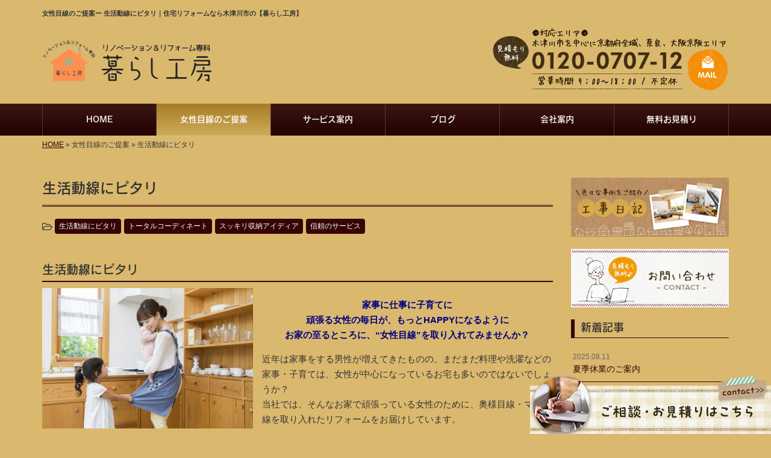

--- FILE ---
content_type: text/html; charset=UTF-8
request_url: https://www.kurashikobo.jp/menu-cat02/life
body_size: 6755
content:
<!DOCTYPE html>
<html lang="ja">
<meta charset="UTF-8">
<title>女性目線のご提案ー  生活動線にピタリ｜住宅リフォームなら木津川市の【暮らし工房】</title>
<head prefix="og: http://ogp.me/ns# fb: http://ogp.me/ns/fb# website: http://ogp.me/ns/website#">
<!-- Google Tag Manager -->
<script>(function(w,d,s,l,i){w[l]=w[l]||[];w[l].push({'gtm.start':
new Date().getTime(),event:'gtm.js'});var f=d.getElementsByTagName(s)[0],
j=d.createElement(s),dl=l!='dataLayer'?'&l='+l:'';j.async=true;j.src=
'https://www.googletagmanager.com/gtm.js?id='+i+dl;f.parentNode.insertBefore(j,f);
})(window,document,'script','dataLayer','GTM-NRW38QZ');</script>
<!-- End Google Tag Manager -->
<meta property='og:locale' content='ja_JP'>
<meta property='og:site_name' content='リノベーション＆リフォーム専科 暮らし工房'>
<meta property="og:title" content="リノベーション＆リフォーム専科 暮らし工房">
<meta property="og:description" content="住宅リフォームなら木津川市の【暮らし工房】">
<meta property="og:url" content="https://www.kurashikobo.jp">
<meta property="og:type" content="website">
<meta property="og:image" content="https://www.kurashikobo.jp/wp-content/themes/theme-third/img/common/default.png">
<meta name="viewport" content="width=device-width, initial-scale=1">
<meta name="description" content="住宅リフォーム・リノベーションのことなら木津川市の【暮らし工房】にお任せください。当社は女性代表による『女性目線の住宅リフォーム』をご提案が強み。主婦に優しい、家事も子育ても楽々な家を実現します。木津川市を中心に皆さまの下にお伺いいたします♪">
<link rel='dns-prefetch' href='//code.jquery.com' />
<link rel='dns-prefetch' href='//use.fontawesome.com' />
<link rel='dns-prefetch' href='//webfont.fontplus.jp' />
<link rel='dns-prefetch' href='//s.w.org' />
<link rel="alternate" type="application/rss+xml" title="リノベーション＆リフォーム専科 暮らし工房 &raquo; フィード" href="https://www.kurashikobo.jp/feed" />
<link rel="alternate" type="application/rss+xml" title="リノベーション＆リフォーム専科 暮らし工房 &raquo; コメントフィード" href="https://www.kurashikobo.jp/comments/feed" />
<link rel="alternate" type="application/rss+xml" title="リノベーション＆リフォーム専科 暮らし工房 &raquo; 生活動線にピタリ 女性目線のご提案カテゴリー のフィード" href="https://www.kurashikobo.jp/menu-cat02/life/feed" />
		<script type="text/javascript">
			window._wpemojiSettings = {"baseUrl":"https:\/\/s.w.org\/images\/core\/emoji\/11\/72x72\/","ext":".png","svgUrl":"https:\/\/s.w.org\/images\/core\/emoji\/11\/svg\/","svgExt":".svg","source":{"concatemoji":"https:\/\/www.kurashikobo.jp\/wp-includes\/js\/wp-emoji-release.min.js?ver=4.9.15"}};
			!function(a,b,c){function d(a,b){var c=String.fromCharCode;l.clearRect(0,0,k.width,k.height),l.fillText(c.apply(this,a),0,0);var d=k.toDataURL();l.clearRect(0,0,k.width,k.height),l.fillText(c.apply(this,b),0,0);var e=k.toDataURL();return d===e}function e(a){var b;if(!l||!l.fillText)return!1;switch(l.textBaseline="top",l.font="600 32px Arial",a){case"flag":return!(b=d([55356,56826,55356,56819],[55356,56826,8203,55356,56819]))&&(b=d([55356,57332,56128,56423,56128,56418,56128,56421,56128,56430,56128,56423,56128,56447],[55356,57332,8203,56128,56423,8203,56128,56418,8203,56128,56421,8203,56128,56430,8203,56128,56423,8203,56128,56447]),!b);case"emoji":return b=d([55358,56760,9792,65039],[55358,56760,8203,9792,65039]),!b}return!1}function f(a){var c=b.createElement("script");c.src=a,c.defer=c.type="text/javascript",b.getElementsByTagName("head")[0].appendChild(c)}var g,h,i,j,k=b.createElement("canvas"),l=k.getContext&&k.getContext("2d");for(j=Array("flag","emoji"),c.supports={everything:!0,everythingExceptFlag:!0},i=0;i<j.length;i++)c.supports[j[i]]=e(j[i]),c.supports.everything=c.supports.everything&&c.supports[j[i]],"flag"!==j[i]&&(c.supports.everythingExceptFlag=c.supports.everythingExceptFlag&&c.supports[j[i]]);c.supports.everythingExceptFlag=c.supports.everythingExceptFlag&&!c.supports.flag,c.DOMReady=!1,c.readyCallback=function(){c.DOMReady=!0},c.supports.everything||(h=function(){c.readyCallback()},b.addEventListener?(b.addEventListener("DOMContentLoaded",h,!1),a.addEventListener("load",h,!1)):(a.attachEvent("onload",h),b.attachEvent("onreadystatechange",function(){"complete"===b.readyState&&c.readyCallback()})),g=c.source||{},g.concatemoji?f(g.concatemoji):g.wpemoji&&g.twemoji&&(f(g.twemoji),f(g.wpemoji)))}(window,document,window._wpemojiSettings);
		</script>
		<style type="text/css">
img.wp-smiley,
img.emoji {
	display: inline !important;
	border: none !important;
	box-shadow: none !important;
	height: 1em !important;
	width: 1em !important;
	margin: 0 .07em !important;
	vertical-align: -0.1em !important;
	background: none !important;
	padding: 0 !important;
}
</style>
<link rel='stylesheet' id='share_s-bootstrap-css'  href='https://www.kurashikobo.jp/wp-content/themes/theme-third/css/external/bootstrap.css?ver=4.9.15' type='text/css' media='all' />
<link rel='stylesheet' id='share_s-slick-css'  href='https://www.kurashikobo.jp/wp-content/themes/theme-third/css/external/slick.css?ver=4.9.15' type='text/css' media='all' />
<link rel='stylesheet' id='share_s-slick-theme-css'  href='https://www.kurashikobo.jp/wp-content/themes/theme-third/css/external/slick-theme.css?ver=4.9.15' type='text/css' media='all' />
<link rel='stylesheet' id='share_s-common-css'  href='https://www.kurashikobo.jp/wp-content/themes/theme-third/css/style.css?ver=4.9.15' type='text/css' media='all' />
<link rel='stylesheet' id='share_s-sub-css'  href='https://www.kurashikobo.jp/wp-content/themes/theme-third/css/sub.css?ver=4.9.15' type='text/css' media='all' />
<link rel='stylesheet' id='share_s-design-css'  href='https://www.kurashikobo.jp/wp-content/themes/theme-third/design.css?ver=4.9.15' type='text/css' media='all' />
<script type='text/javascript' src='https://code.jquery.com/jquery-1.12.4.min.js?ver=4.9.15'></script>
<link rel='https://api.w.org/' href='https://www.kurashikobo.jp/wp-json/' />
<link rel="EditURI" type="application/rsd+xml" title="RSD" href="https://www.kurashikobo.jp/xmlrpc.php?rsd" />
<link rel="wlwmanifest" type="application/wlwmanifest+xml" href="https://www.kurashikobo.jp/wp-includes/wlwmanifest.xml" /> 
<link rel="Shortcut Icon" type="image/x-icon" href="/favicon.png" />
<!-- BEGIN: WP Social Bookmarking Light -->
<script>(function(d, s, id) {
  var js, fjs = d.getElementsByTagName(s)[0];
  if (d.getElementById(id)) return;
  js = d.createElement(s); js.id = id;
  js.src = "//connect.facebook.net/ja_JP/sdk.js#xfbml=1&version=v2.7";
  fjs.parentNode.insertBefore(js, fjs);
}(document, 'script', 'facebook-jssdk'));</script>
<style type="text/css">
.wp_social_bookmarking_light{
    border: 0 !important;
    padding: 10px 0 20px 0 !important;
    margin: 0 !important;
}
.wp_social_bookmarking_light div{
    float: left !important;
    border: 0 !important;
    padding: 0 !important;
    margin: 0 5px 0px 0 !important;
    min-height: 30px !important;
    line-height: 18px !important;
    text-indent: 0 !important;
}
.wp_social_bookmarking_light img{
    border: 0 !important;
    padding: 0;
    margin: 0;
    vertical-align: top !important;
}
.wp_social_bookmarking_light_clear{
    clear: both !important;
}
#fb-root{
    display: none;
}
.wsbl_twitter{
    width: 100px;
}
.wsbl_facebook_like iframe{
    max-width: none !important;
}
.wsbl_pinterest a{
    border: 0px !important;
}</style>
<!-- END: WP Social Bookmarking Light -->
</head>

<body id="top-head" class="archive tax-menu-cat02 term-life term-2">
<!-- Google Tag Manager (noscript) -->
<noscript><iframe src="https://www.googletagmanager.com/ns.html?id=GTM-NRW38QZ"
height="0" width="0" style="display:none;visibility:hidden"></iframe></noscript>
<!-- End Google Tag Manager (noscript) -->
<div id="fb-root"></div>
<script>(function(d, s, id) {
  var js, fjs = d.getElementsByTagName(s)[0];
  if (d.getElementById(id)) return;
  js = d.createElement(s); js.id = id;
  js.src = "//connect.facebook.net/ja_JP/sdk.js#xfbml=1&version=v2.7";
  fjs.parentNode.insertBefore(js, fjs);
}(document, 'script', 'facebook-jssdk'));</script>

  <header id="masthead" class="site-header top-head" role="banner">

  <div class="wrapper-navi">

    <div class="container top-head-inner">

        <!-- スマホ用 メニューボタンここから -->
        <div id="nav-toggle">
            <div>
                <span></span>
                <span></span>
                <span></span>
            </div>
        </div>
        <!-- スマホ用 メニューボタンここまで -->

                <h1 class="col-md-12 fs-small headertop-copy">女性目線のご提案ー  生活動線にピタリ｜住宅リフォームなら木津川市の【暮らし工房】</h1>

        <div class="clearfix header-info">
          <p class="logo">
            <a href="https://www.kurashikobo.jp"><img src="https://www.kurashikobo.jp/wp-content/themes/theme-third/img/common/logo.png" alt="リノベーション＆リフォーム専科 暮らし工房"></a>
          </p>
          <div class="tel hidden-tb">
                                <a href="https://www.kurashikobo.jp/contact"><img src="https://www.kurashikobo.jp/wp-content/themes/theme-third/img/common/tel.png" alt="リノベーション＆リフォーム専科 暮らし工房"></a>
                          </div>
        </div>

    </div>

    <div class="bg-global-nav">

    <div class="global-nav">

        <div class="menu-header-container">

          <ul id="menu-header">

            <!-- トップページ  -->
            <li class="menu-item_01 ">
              <a href="https://www.kurashikobo.jp">
              <strong class="global-nav-label--ja">HOME</strong>
              <span class="global-nav-label--en">top</span>
              </a>
            </li>

            <!-- メニュー(詳細なし)  -->
            <li class="menu-item-has-children menu-item_02 current">
              <a href="https://www.kurashikobo.jp/concept">
              <strong class="global-nav-label--ja">女性目線のご提案</strong>
              <span class="global-nav-label--en">concept</span>
              </a>
              <ul class="sub-menu sub-menu--header"><li><a href="https://www.kurashikobo.jp/menu-cat02/life">生活動線にピタリ</a></li><li><a href="https://www.kurashikobo.jp/menu-cat02/total">トータルコーディネート</a></li><li><a href="https://www.kurashikobo.jp/menu-cat02/storage">スッキリ収納アイディア</a></li><li><a href="https://www.kurashikobo.jp/menu-cat02/trust">信頼のサービス</a></li></ul>            </li>

            <!-- メニュー(詳細あり)  -->
            <li class="menu-item-has-children menu-item_03">
              <a href="https://www.kurashikobo.jp/service">
              <strong class="global-nav-label--ja">サービス案内</strong>
              <span class="global-nav-label--en">service</span></a>
              <ul class="sub-menu sub-menu--header"></ul>            </li>

            <!-- ブログ  -->
            <li class="menu-item-has-children menu-item_06">
              <a href="https://www.kurashikobo.jp/blog">
              <strong class="global-nav-label--ja">ブログ</strong>
              <span class="global-nav-label--en">blog</span>
              </a>
              <ul class="sub-menu sub-menu--header"><li><a href="https://www.kurashikobo.jp/category/works">施工日記</a></li><li><a href="https://www.kurashikobo.jp/category/info">お知らせ</a></li><li><a href="https://www.kurashikobo.jp/category/tweet">堀之内のつぶやき</a></li><li><a href="https://www.kurashikobo.jp/category/%e5%86%85%e8%a6%a7%e4%bc%9a%e3%81%ab%e3%81%a6%e3%81%8a%e5%ae%a2%e6%a7%98%e3%81%ae%e5%a3%b0%e3%82%92%e3%81%84%e3%81%9f%e3%81%a0%e3%81%8d%e3%81%be%e3%81%97%e3%81%9f%e3%80%82">内覧会からの施主様の声をいただきました。</a></li></ul>            </li>

            <!-- 会社・店舗情報  -->
            <li class="menu-item_08">
              <a href="https://www.kurashikobo.jp/company">
              <strong class="global-nav-label--ja">会社案内</strong>
              <span class="global-nav-label--en">company</span>
              </a>
            </li>

            <!-- お問い合わせ  -->
                        <li class="menu-item_07">
              <a href="https://www.kurashikobo.jp/contact">
              <strong class="global-nav-label--ja">無料お見積り</strong>
              <span class="global-nav-label--en">contact</span>
              </a>
            </li>
            
          </ul>

        </div>

</div>

<!-- global-nav --></div>

  </div>

<!-- header --></header>

<div class="breadcrumbs">

	<div class="container mt100">

		<div class="wrapper-breadcrumbs">

								<a href="https://www.kurashikobo.jp">HOME</a>  &raquo;
				<span>女性目線のご提案</span>  &raquo;
				<span>生活動線にピタリ</span>

				
		</div>

	</div>

</div>

	<div class="container contents">

		<div class="row">

			<main>
			
				<div class="col-md-9 contents-main-left">
			
								
					<h2 class="content-title--bbd">生活動線にピタリ</h2>
			
					<div class="cat-links">
					<i class="fa fa-folder-open-o fa-1" aria-hidden="true"></i>
					<a class="btn btn-catlist btn--link" href="https://www.kurashikobo.jp/menu-cat02/life">生活動線にピタリ</a><a class="btn btn-catlist btn--link" href="https://www.kurashikobo.jp/menu-cat02/total">トータルコーディネート</a><a class="btn btn-catlist btn--link" href="https://www.kurashikobo.jp/menu-cat02/storage">スッキリ収納アイディア</a><a class="btn btn-catlist btn--link" href="https://www.kurashikobo.jp/menu-cat02/trust">信頼のサービス</a>					</div>
			
					<!-- カテゴリ説明文と画像 -->
								
					
  
  <div class="content-main-section">

				<h3 id="menu02_1" class="content-subtitle">生活動線にピタリ</h3>
				
		
		<div class="content-image-text">

						<p><img class="alignleft size-medium wp-image-3034" src="https://www.kurashikobo.jp/wp-content/uploads/2018/03/pixta_20552982_M-350x233.jpg" alt="" width="350" height="233" /></p>
<p style="text-align: center;"><span style="color: #000080;"><strong>家事に仕事に子育てに</strong></span><br />
<span style="color: #000080;"> <strong> 頑張る女性の毎日が、もっとHAPPYになるように</strong></span><br />
<span style="color: #000080;"> <strong> お家の至るところに、“女性目線”を取り入れてみませんか？</strong></span></p>
<p>近年は家事をする男性が増えてきたものの、まだまだ料理や洗濯などの家事・子育ては、女性が中心になっているお宅も多いのではないでしょうか？<br />
当社では、そんなお家で頑張っている女性のために、奥様目線・ママ目線を取り入れたリフォームをお届けしています。</p>
<p>たとえば、仕事と家事でなかなか自分の時間が取れない奥様には、お料理を短時間で済ませられる、使い勝手の良いキッチンを。<br />
たとえば子育て中のママには、どこにいてもお子様に目が届くよう、見通しの良い間取りを。</p>
<p>同じ女性の代表だからこそ提案できる、「そうそう、こんな気配りが欲しかった！」が、当社のリフォームにはたくさん詰まっています。<br />
家族のことを一番に考えている奥様・ママの目線に立つことで、ご家族みんなが幸せになる家づくりをいたします。</p>
			
		</div>

	</div>
	
    
  <div class="content-main-section">

				
		
		<div class="content-image-text">

						<p><img src="https://www.kurashikobo.jp/wp-content/uploads/2018/03/pixta_17393992_M-350x233.jpg" alt="" width="350" height="233" class="alignright size-medium wp-image-3093" /></p>
<p><span style="color: #000080;"><strong>■たとえばこんなご提案　～Reform for　woman～</strong></span><br />
 <strong>◎ママと家族の“仲良し間取り”</strong><br />
 お料理しながらパパやお子様と会話がはずむ対面キッチン<br />
 お洗濯中に「おかえりなさい」、家族を迎えられる吹き抜け構造</p>
<p> <strong>◎ゆとりが出来る“家事ラク”リフォーム</strong><br />
 ・お掃除の手間軽減！ふちなし便器や汚れをはじくガスコンロ<br />
 ・調理時間を短縮！仕舞いやすく取り出しやすいキッチン収納</p>
<p> <strong>◎キレイの秘訣！“贅沢タイム”</strong><br />
 ・頑張った肌にご褒美のミストサウナinバスルーム<br />
 ・落ち着いてお化粧できるパウダースペース</p>
			
		</div>

	</div>
	
    
	
								
					</div>
			
			<!-- main --></main>
			
			<div class="col-md-3">


	<!-- サイドバー上部 -->
	<div class="side-banner">
		<a href="/category/works"><img src="https://www.kurashikobo.jp/wp-content/themes/theme-third/img/common/bnr-common-001.jpg" alt="工事日記"></a>
	</div>
	
	<div class="side-banner">
		<a href="/contact"><img src="https://www.kurashikobo.jp/wp-content/themes/theme-third/img/common/bnr-common-002.jpg" alt="お問い合わせ"></a>
	</div>
	<!-- /サイドバー上部 -->

	<div id="info-blog">

		<div class="widget widget_recent_entries">
			<h4 class="widget-title">新着記事</h4>
			<ul>
						<li><a href="https://www.kurashikobo.jp/3975"><span class="post-date">2025.08.11</span><br>
			夏季休業のご案内</a></li>
						<li><a href="https://www.kurashikobo.jp/3926"><span class="post-date">2025.05.02</span><br>
			ゴールデンウイーク休業のご案内</a></li>
						<li><a href="https://www.kurashikobo.jp/3847"><span class="post-date">2024.12.24</span><br>
			冬季休業のお知らせ</a></li>
						<li><a href="https://www.kurashikobo.jp/3820"><span class="post-date">2024.09.25</span><br>
			トイレ　フローティングデザインに</a></li>
						<li><a href="https://www.kurashikobo.jp/3811"><span class="post-date">2024.09.03</span><br>
			明るいお家造り/中庭を作りました。</a></li>
						</ul>
		</div>
		
		<div class="widget widget_categories">
			<h4 class="widget-title">ブログカテゴリ</h4>
			<ul>
				<li class="cat-item cat-item-1"><a href="https://www.kurashikobo.jp/category/works" >施工日記</a>
</li>
	<li class="cat-item cat-item-9"><a href="https://www.kurashikobo.jp/category/info" >お知らせ</a>
</li>
	<li class="cat-item cat-item-10"><a href="https://www.kurashikobo.jp/category/tweet" >堀之内のつぶやき</a>
</li>
	<li class="cat-item cat-item-11"><a href="https://www.kurashikobo.jp/category/%e5%86%85%e8%a6%a7%e4%bc%9a%e3%81%ab%e3%81%a6%e3%81%8a%e5%ae%a2%e6%a7%98%e3%81%ae%e5%a3%b0%e3%82%92%e3%81%84%e3%81%9f%e3%81%a0%e3%81%8d%e3%81%be%e3%81%97%e3%81%9f%e3%80%82" >内覧会からの施主様の声をいただきました。</a>
</li>
			</ul>
		</div>

		<div id="text-2" class="widget widget_text">			<div class="textwidget"><div class='carousel-images carousel-number1 carousel-side'>
<a class='carousel-link' href='https://www.kurashikobo.jp/menu/%e5%86%85%e8%a3%85%e3%83%aa%e3%83%95%e3%82%a9%e3%83%bc%e3%83%a0''>
<div class='carousel-image'>
<div class='carousel-thumb'>
<img width="640" height="480" src="https://www.kurashikobo.jp/wp-content/uploads/2018/03/pixta_27439658_M-640x480.jpg" class="attachment-share_s_medium_crop size-share_s_medium_crop" alt="" /></div>
<p class='carousel-caption'>リフォーム</p>
</div>
</a>
<a class='carousel-link' href='https://www.kurashikobo.jp/menu/%e6%b0%b4%e5%9b%9e%e3%82%8a%e3%83%aa%e3%83%95%e3%82%a9%e3%83%bc%e3%83%a0-2''>
<div class='carousel-image'>
<div class='carousel-thumb'>
<img width="640" height="480" src="https://www.kurashikobo.jp/wp-content/uploads/2023/03/pixta_71721326_M-640x480.jpg" class="attachment-share_s_medium_crop size-share_s_medium_crop" alt="" /></div>
<p class='carousel-caption'>水回りリフォーム</p>
</div>
</a>
<a class='carousel-link' href='https://www.kurashikobo.jp/menu/%e6%b0%b4%e5%9b%9e%e3%82%8a%e3%83%aa%e3%83%95%e3%82%a9%e3%83%bc%e3%83%a0''>
<div class='carousel-image'>
<div class='carousel-thumb'>
<img width="640" height="480" src="https://www.kurashikobo.jp/wp-content/uploads/2018/03/pixta_35705049_M-640x480.jpg" class="attachment-share_s_medium_crop size-share_s_medium_crop" alt="" /></div>
<p class='carousel-caption'>リノベーション</p>
</div>
</a>
<a class='carousel-link' href='https://www.kurashikobo.jp/menu/%e5%a4%96%e5%a3%81%e5%a1%97%e8%a3%85%e3%83%bb%e5%b1%8b%e6%a0%b9%e5%b7%a5%e4%ba%8b''>
<div class='carousel-image'>
<div class='carousel-thumb'>
<img width="640" height="480" src="https://www.kurashikobo.jp/wp-content/uploads/2018/03/pixta_9797243_M-640x480.jpg" class="attachment-share_s_medium_crop size-share_s_medium_crop" alt="" /></div>
<p class='carousel-caption'>外壁塗装・外壁補修</p>
</div>
</a>
<a class='carousel-link' href='https://www.kurashikobo.jp/menu/%e8%80%90%e9%9c%87%e5%b7%a5%e4%ba%8b%e3%83%bb%e3%83%90%e3%83%aa%e3%82%a2%e3%83%95%e3%83%aa%e3%83%bc''>
<div class='carousel-image'>
<div class='carousel-thumb'>
<img width="640" height="480" src="https://www.kurashikobo.jp/wp-content/uploads/2018/03/pixta_23910704_M-640x480.jpg" class="attachment-share_s_medium_crop size-share_s_medium_crop" alt="" /></div>
<p class='carousel-caption'>屋根工事</p>
</div>
</a>
<a class='carousel-link' href='https://www.kurashikobo.jp/menu/%e5%a4%96%e6%a7%8b%e5%b7%a5%e4%ba%8b%e3%83%bb%e3%82%a8%e3%82%af%e3%82%b9%e3%83%86%e3%83%aa%e3%82%a2''>
<div class='carousel-image'>
<div class='carousel-thumb'>
<img width="640" height="480" src="https://www.kurashikobo.jp/wp-content/uploads/2018/03/pixta_8120845_M-640x480.jpg" class="attachment-share_s_medium_crop size-share_s_medium_crop" alt="" /></div>
<p class='carousel-caption'>外構工事・エクステリア</p>
</div>
</a>
<a class='carousel-link' href='https://www.kurashikobo.jp/menu/%e6%96%b0%e7%af%89%e3%83%bb%e5%a2%97%e6%94%b9%e7%af%89''>
<div class='carousel-image'>
<div class='carousel-thumb'>
<img width="640" height="480" src="https://www.kurashikobo.jp/wp-content/uploads/2018/03/pixta_31629366_M-640x480.jpg" class="attachment-share_s_medium_crop size-share_s_medium_crop" alt="" /></div>
<p class='carousel-caption'>その他住宅工事</p>
</div>
</a>
<a class='carousel-link' href='https://www.kurashikobo.jp/menu/%e5%86%85%e8%a3%85%e3%83%aa%e3%83%95%e3%82%a9%e3%83%bc%e3%83%a0''>
<div class='carousel-image'>
<div class='carousel-thumb'>
<img width="640" height="480" src="https://www.kurashikobo.jp/wp-content/uploads/2018/03/pixta_27439658_M-640x480.jpg" class="attachment-share_s_medium_crop size-share_s_medium_crop" alt="" /></div>
<p class='carousel-caption'>リフォーム</p>
</div>
</a>
<a class='carousel-link' href='https://www.kurashikobo.jp/menu/%e6%b0%b4%e5%9b%9e%e3%82%8a%e3%83%aa%e3%83%95%e3%82%a9%e3%83%bc%e3%83%a0-2''>
<div class='carousel-image'>
<div class='carousel-thumb'>
<img width="640" height="480" src="https://www.kurashikobo.jp/wp-content/uploads/2023/03/pixta_71721326_M-640x480.jpg" class="attachment-share_s_medium_crop size-share_s_medium_crop" alt="" /></div>
<p class='carousel-caption'>水回りリフォーム</p>
</div>
</a>
<a class='carousel-link' href='https://www.kurashikobo.jp/menu/%e6%b0%b4%e5%9b%9e%e3%82%8a%e3%83%aa%e3%83%95%e3%82%a9%e3%83%bc%e3%83%a0''>
<div class='carousel-image'>
<div class='carousel-thumb'>
<img width="640" height="480" src="https://www.kurashikobo.jp/wp-content/uploads/2018/03/pixta_35705049_M-640x480.jpg" class="attachment-share_s_medium_crop size-share_s_medium_crop" alt="" /></div>
<p class='carousel-caption'>リノベーション</p>
</div>
</a>
<a class='carousel-link' href='https://www.kurashikobo.jp/menu/%e5%a4%96%e5%a3%81%e5%a1%97%e8%a3%85%e3%83%bb%e5%b1%8b%e6%a0%b9%e5%b7%a5%e4%ba%8b''>
<div class='carousel-image'>
<div class='carousel-thumb'>
<img width="640" height="480" src="https://www.kurashikobo.jp/wp-content/uploads/2018/03/pixta_9797243_M-640x480.jpg" class="attachment-share_s_medium_crop size-share_s_medium_crop" alt="" /></div>
<p class='carousel-caption'>外壁塗装・外壁補修</p>
</div>
</a>
<a class='carousel-link' href='https://www.kurashikobo.jp/menu/%e8%80%90%e9%9c%87%e5%b7%a5%e4%ba%8b%e3%83%bb%e3%83%90%e3%83%aa%e3%82%a2%e3%83%95%e3%83%aa%e3%83%bc''>
<div class='carousel-image'>
<div class='carousel-thumb'>
<img width="640" height="480" src="https://www.kurashikobo.jp/wp-content/uploads/2018/03/pixta_23910704_M-640x480.jpg" class="attachment-share_s_medium_crop size-share_s_medium_crop" alt="" /></div>
<p class='carousel-caption'>屋根工事</p>
</div>
</a>
<a class='carousel-link' href='https://www.kurashikobo.jp/menu/%e5%a4%96%e6%a7%8b%e5%b7%a5%e4%ba%8b%e3%83%bb%e3%82%a8%e3%82%af%e3%82%b9%e3%83%86%e3%83%aa%e3%82%a2''>
<div class='carousel-image'>
<div class='carousel-thumb'>
<img width="640" height="480" src="https://www.kurashikobo.jp/wp-content/uploads/2018/03/pixta_8120845_M-640x480.jpg" class="attachment-share_s_medium_crop size-share_s_medium_crop" alt="" /></div>
<p class='carousel-caption'>外構工事・エクステリア</p>
</div>
</a>
<a class='carousel-link' href='https://www.kurashikobo.jp/menu/%e6%96%b0%e7%af%89%e3%83%bb%e5%a2%97%e6%94%b9%e7%af%89''>
<div class='carousel-image'>
<div class='carousel-thumb'>
<img width="640" height="480" src="https://www.kurashikobo.jp/wp-content/uploads/2018/03/pixta_31629366_M-640x480.jpg" class="attachment-share_s_medium_crop size-share_s_medium_crop" alt="" /></div>
<p class='carousel-caption'>その他住宅工事</p>
</div>
</a>
</div></div>
		</div>
	</div>
	
	<!-- サイドバー下部 -->
	<div class="side-banner">
		<div class="banner-separate clearfix">
			<div class="btn-share">
				<div class="btn-tw-share"><a href="https://twitter.com/share?url=https://www.kurashikobo.jp" target="_blank"><i class="fa fa-twitter" aria-hidden="true"></i>&nbsp;Twitterでシェア</a></div>
				<div class="btn-fb-share"><a href="https://www.facebook.com/sharer/sharer.php?u=https://www.kurashikobo.jp" target="_blank"><i class="fa fa-facebook" aria-hidden="true"></i>&nbsp;Facebookでシェア</a></div>
			</div>
		</div>
		        <div class="banner-separate">
        	        	<a href="http://reve.cm" target="_blank"><img src="https://www.kurashikobo.jp/wp-content/themes/theme-third/img/common/reve.jpg" alt="Reve"></a>
	                </div>
	</div>

	
</div>

		</div>

	</div>


	<footer>

		<div class="footer-bgtop">
		
			<div class="container">

				<div class="menu-footer_all-container">

					<ul id="menu-footer_all" class="clearfix menu">

						<!-- トップページ  -->
						<li><a href="https://www.kurashikobo.jp">HOME</a></li>

						<!-- メニュー(詳細なし)  -->
						<li>
							<a href="https://www.kurashikobo.jp/concept">女性目線のご提案</a>
							<ul class="sub-menu"><li class="cat-item"><a href="https://www.kurashikobo.jp/menu-cat02/life">生活動線にピタリ</a></li><li class="cat-item"><a href="https://www.kurashikobo.jp/menu-cat02/total">トータルコーディネート</a></li><li class="cat-item"><a href="https://www.kurashikobo.jp/menu-cat02/storage">スッキリ収納アイディア</a></li><li class="cat-item"><a href="https://www.kurashikobo.jp/menu-cat02/trust">信頼のサービス</a></li></ul>						</li>

						<!-- メニュー(詳細あり)  -->
						<li>
							<a href="https://www.kurashikobo.jp/service">サービス案内</a>
							<ul class="sub-menu"></ul>						</li>

						<!-- ブログ  -->
						<li>
							<a href="https://www.kurashikobo.jp/blog">ブログ</a>
							<ul class="sub-menu">
									<li class="cat-item cat-item-1"><a href="https://www.kurashikobo.jp/category/works" >施工日記</a>
</li>
	<li class="cat-item cat-item-9"><a href="https://www.kurashikobo.jp/category/info" >お知らせ</a>
</li>
	<li class="cat-item cat-item-10"><a href="https://www.kurashikobo.jp/category/tweet" >堀之内のつぶやき</a>
</li>
	<li class="cat-item cat-item-11"><a href="https://www.kurashikobo.jp/category/%e5%86%85%e8%a6%a7%e4%bc%9a%e3%81%ab%e3%81%a6%e3%81%8a%e5%ae%a2%e6%a7%98%e3%81%ae%e5%a3%b0%e3%82%92%e3%81%84%e3%81%9f%e3%81%a0%e3%81%8d%e3%81%be%e3%81%97%e3%81%9f%e3%80%82" >内覧会からの施主様の声をいただきました。</a>
</li>
							</ul>
						</li>

						<!-- 会社・店舗情報  -->
						<li><a href="https://www.kurashikobo.jp/company">会社案内</a></li>

						<!-- お問い合わせ -->
												<li><a href="https://www.kurashikobo.jp/contact">無料お見積り</a></li>
						
					</ul>

				</div>

			</div>

		</div>

		<div class="footer-snsicons--wrapper">

			<div class="container">

				<div class="footer-snsicons">
				
				</div>

			</div>

		</div>

		<div class="footer-bgbottom">
			<div class="container footer-copy">
				<p class="txt-center"><small>Copyright &copy; リノベーション＆リフォーム専科 暮らし工房 All Rights Reserved.</small></p>
			</div>
		</div>
<!--右下固定バナー　20230208竹之内-->
<p class="bottom_nav"><a href="/contact"><img src="/wp-content/themes/theme-third/img/common/bnr_contact_kotei.png" alt="固定バナー"></a></p>
<!--右下固定バナー　20230208竹之内-->
	<!-- footer --></footer>

<div class="sp-conversion">

	<ul class="sp-conversion-list">

				<li class="btn-conversion--tel"><a href="tel:0120-0707-12"><i class="fa fa-mobile fa-1" aria-hidden="true"></i>&nbsp;電話問い合わせ</a></li>
		
				<li class="btn-conversion--mail"><a href="https://www.kurashikobo.jp/contact"><i class="fa fa-envelope-o fa_5" aria-hidden="true"></i>&nbsp;メール問い合わせ</a></li>
		
	</ul>

</div>

<div id="btn-page-top"><a href="#"><i class="fa fa-chevron-up" aria-hidden="true"></i></a></div>

<!-- BEGIN: WP Social Bookmarking Light -->
<script>!function(d,s,id){var js,fjs=d.getElementsByTagName(s)[0],p=/^http:/.test(d.location)?'http':'https';if(!d.getElementById(id)){js=d.createElement(s);js.id=id;js.src=p+'://platform.twitter.com/widgets.js';fjs.parentNode.insertBefore(js,fjs);}}(document, 'script', 'twitter-wjs');</script>
<!-- END: WP Social Bookmarking Light -->
<script type='text/javascript' src='https://www.kurashikobo.jp/wp-content/themes/theme-third/js/navigation.js?ver=20151215'></script>
<script type='text/javascript' src='https://www.kurashikobo.jp/wp-content/themes/theme-third/js/skip-link-focus-fix.js?ver=20151215'></script>
<script type='text/javascript' src='https://www.kurashikobo.jp/wp-content/themes/theme-third/js/external/html5shiv.js?ver=4.9.15'></script>
<script type='text/javascript' src='https://use.fontawesome.com/15ca37603b.js?ver=4.9.15'></script>
<script type='text/javascript' src='https://www.kurashikobo.jp/wp-content/themes/theme-third/js/external/slick.min.js?ver=4.9.15'></script>
<script type='text/javascript' src='https://www.kurashikobo.jp/wp-content/themes/theme-third/js/external/jquery.easing.1.3.js?ver=4.9.15'></script>
<script type='text/javascript' src='https://www.kurashikobo.jp/wp-content/themes/theme-third/js/external/jquery.smoothScroll.js?ver=4.9.15'></script>
<script type='text/javascript' src='https://www.kurashikobo.jp/wp-content/themes/theme-third/js/external/jquery.matchHeight-min.js?ver=4.9.15'></script>
<script type='text/javascript'>
/* <![CDATA[ */
var carousel = {"number":"1"};
/* ]]> */
</script>
<script type='text/javascript' src='https://www.kurashikobo.jp/wp-content/themes/theme-third/js/init.js?ver=4.9.15'></script>
<script type='text/javascript' src='//webfont.fontplus.jp/accessor/script/fontplus.js?C0ZmmXk378c=&#038;aa=1&#038;ab=2&#038;ver=4.9.15'></script>
<script type='text/javascript' src='https://www.kurashikobo.jp/wp-includes/js/wp-embed.min.js?ver=4.9.15'></script>

</body>
</html>


--- FILE ---
content_type: text/css
request_url: https://www.kurashikobo.jp/wp-content/themes/theme-third/design.css?ver=4.9.15
body_size: 2260
content:
/* ------------------------------------------
　　テンプレ	No N110
--------------------------------------------- */

/*.table-company {
	width:100%;
}*/

/* ------------------------------------------
　　実装初期定義
--------------------------------------------- */
body {
	background: #dab86e;
}
hr {
	border-top: dotted 1px #360403;
	border-left: none;
	border-right: none;
	border-bottom: none;
	padding-bottom: 5px;
}
.imagetext {overflow: hidden;}/*イメージ横テキストの回り込み禁止*/
.indent {padding-left: 15px;}
.row {margin-bottom:20px;}

a {
	color: #360403;
}
a:hover {
	color: #260302;
}

.btn.btn--link {
	background: #360403;
}
.btn.btn--link:hover {
	background: #260302;
}
.topnews-outer {
	border: 1px solid #8c3b44;
}
.topnews-bg {
	background: #360403;
}
.topnews-date {
	color: #666;
}
.topgallery-label {
	color:#fff;
	background: #360403;
}
footer {
	background: #360403;
}
.footer-backtotop a:hover {
	background: #360403;
}
.footer-backtotop a {
	background: #260302;
}
.footer-backtotop a:hover {
	color: #fff;
}
.footer-bgtop {
	background: #360403;
}
.footer-snsicons-list li a {
	color: #fff;
}
.footer-bgbottom p {
	color: #fff;
}
#menu-footer_all li a {
	color: #fff;
}
.widget-title {
	border-bottom: solid 1px #360403;
	border-left: 6px solid #360403;
}
#info-blog li {
	border-bottom: solid 1px #360403;
}
.blog-post-meta {
	border-top: solid 1px #360403;
}
/* ------------------------------------------
　　見出しCSS設定
--------------------------------------------- */
.top-title {
	border-bottom: 3px double #8c3b44;
}
.content-title--bl {
	border-left: 6px solid #360403;
}
.content-subtitle {
  border-bottom: solid 2px #360403;
}

/* 下ボーダー（2本線） */
.content-title--bbd {
	border-bottom: 3px double #360403;
}

/* ボーダーで囲む × アクセント */
.content-title--bdacc {
	border: 1px solid #360403;
}
.content-title--bdacc::after {
	background-color: #360403;
}

/* 下ボーダー（2カラー） */
.content-title--bb2 {
	border-bottom: 4px solid #ccc;
}
.content-title--bb2::after {
	background-color: #360403;
}

/* マーカーのような下線 */
.content-title--marker::after {
	background-color: #360403;
}

/* ストライプ */
.content-title--stripe {
	background: -webkit-repeating-linear-gradient(45deg, #360403, #360403 5px, #260302 5px, #260302 10px);
	background: repeating-linear-gradient(45deg, #360403, #360403 5px, #260302 5px, #260302 10px);
	color: #fff;
	text-shadow: 1px 1px 1px rgba(0, 0, 0, .3);
}

/* グラデーション × ボーダー × マーク */
.content-title--gb {
	background: -webkit-repeating-linear-gradient(45deg, #360403, #360403 5px, #260302 5px, #260302 10px);
	background: repeating-linear-gradient(45deg, #360403, #360403 5px, #260302 5px, #260302 10px);
	border-top: 3px solid #360403;
	color: #fff;
	text-shadow: 1px 1px 1px rgba(0, 0, 0, .3);
}
.content-title--gb::after {
	border: 3px solid #360403;
}

/* ------------------------------------------
　　グローバルメニュー表示設定
--------------------------------------------- */
@media only screen and (min-width: 768px) {

	.bg-global-nav {
		background: linear-gradient(to bottom,  #3c1711 0%,#210102 100%);
		border-top: 0;
	    border-bottom: 0;
	}

	.global-nav ul li{
		background: linear-gradient(to bottom,  #3c1711 0%,#210102 100%);
	}

	.global-nav ul li > a {
		color: #fff;
	}

	.global-nav ul li:hover,
	.global-nav ul .current {
		background: linear-gradient(to bottom,  #a87b26 0%,#ccad5b 100%);
		color: #fff;
	}

	.global-nav ul li:hover > a,
	.global-nav ul .current a {
		color: #fff;
	}

	.global-nav ul li {
		border-left: solid 1px #583937;
		border-right: solid 1px #583937;
	}

	.global-nav ul li span {
		color: #f4d2a7;
	}

	.global-nav ul li > a:hover span,
	.global-nav ul .current span {
		color: #fff;
	}

}

/* ------------------------------------------
　　テンプレート別css
--------------------------------------------- */
.wrapper-top-contents {
	padding: 0 0 15px;
}
@media screen and (min-width:768px){
	.wrapper-top-contents {
		padding: 15px 0 30px;
	}
}
.wp-pagenavi span,
.wp-pagenavi a {
	background:#360403;
}
.table > thead > tr > th, .table > tbody > tr > th, .table > tfoot > tr > th, .table > thead > tr > td, .table > tbody > tr > td, .table > tfoot > tr > td {
	border-color: #a64651;
}
.blog-post-meta {
	border-top:1px dotted #360403 !important;
}
.table-bordered th,.table-bordered td, .topnews-outer, .qa-tmp2 {
	background: #fff;
	border:1px solid #360403 !important;
}
.form-contact-group:not(:last-of-type), .topgallery-title,.qa-tmp2 dt {
	border-bottom:1px solid #360403;
}
.breadcrumbs > * {
	color:#333;}
.sub-menu {color:#afa2a2;}
.gallery-flow-number span {
	background:#360403;
	}
.qa-tmp1 dt {
	background:#360403;
	opacity:0.7;
	}
.widget_categories li a:before {
    color: #360403;
}
.qa-tmp2 dt {
	color:#fff;
	background:#360403;
	}
.widget_recent_entries a:hover, li.cat-item a:hover  {
    background-color: #e0cb9d;
}
#menu-footer_all li.cat-item a:hover {
	background-color: #5c0304;
}

/* ------------------------------------------
　　ここから編集CSS
--------------------------------------------- */

/* FONTPLUS書体設定 */
.global-nav-label--ja,.sub-menu--header {
	font-family: "FOT-ロダン Pro DB"; }
h2, h3, h4 {
	font-family: "FOT-ロダン Pro DB"; }

/*1行表示のときはコメントアウトを外す*/
span.global-nav-label--en {display:none !important;}

.point01 {color:#002060;}/*ポイントカラー1色目*/
.point02 {color:#00ff00;}/*ポイントカラー2色目*/

/* ------------------------------------------
　　メディア別追加CSS設定
--------------------------------------------- */

/* PC版のスタイルを追加する場合はここに記述 */
@media screen and (min-width: 1025px){

}


/* タブレット・PC版両方のスタイルを追加する場合はここに記述 */
@media screen and (min-width: 768px){
	.table-company th,
	.table-bordered th,
	.table-company--top th{
		white-space:nowrap;
	}
	.logo{
		/*margin-top:10px;*/
        margin-top:20px;
	}

}

/* for tablet */
/* タブレット版のスタイルを追加する場合はここに記述 */
@media screen and (max-width:1024px) and (min-width: 768px){
	.logo,.tel{
		max-width: 50%;
	}
}

/* for sp */
/* スマホ版のスタイルを追加する場合はここに記述 */
@media screen and (max-width:767px){

}

.annai001 {
    text-align: center;
    background-color: #ffffff;
    padding: 15px 5px;
    color: #422d12;
    border: solid 5px #412e10;
    box-shadow: 1px 1px 3px #412e10;
}
.annai001 p:first-child {
    font-weight: bold;
    font-size: 1.5em;
}
.annai001 p:last-child {
    font-size: 1.1em;
    font-weight: bold;
}
/*　トップ施工事例　*/
@media screen and (min-width:768px) {
    .w_top001 {
        display: flex;
        justify-content: space-around;
    }
    .w_top_in {
        width: 32%;
    }
}
.w_top_in div .w_top_link {
    text-align: right;
}
.w_top_in div .w_top_tit a {
    text-decoration: none;
    font-weight: bold;
    font-size: 1.2em;
}
.w_top_in div .w_top_link a {
    text-decoration: none;
    font-weight: bold;
}
.w_top_in div:first-child {
    margin-bottom: 10px;
}
@media screen and (max-width:767px) {
    .w_top_in {
        margin-bottom: 35px;
    }
}


/* ---------------------------
ページ下部にナビバナー追加
固定バナー　20230208竹之内
--------------------------- */


@media only screen and (min-width: 768px){
	.bottom_nav {
		margin-bottom: 0;
		position: fixed;
		bottom: 0px;
		right: 0px;
	}
}

@media only screen and (max-width: 767px){
	.footer-bgbottom {		/*コピーライトとかぶらないように下にpaddingを設定する*/
		padding-bottom: 140px; /*バナーの高さに合わせて数値は変更*/
	}

	.bottom_nav {
		margin-bottom: 70px; /*バナーの高さに合わせて数値は変更*/
		position: fixed;
		bottom: 0px;
		right: 0px;
		width: 100%;
	}

	.bottom_nav img {
		width: 100%;
	}

	.sp-conversion {
		bottom: 0;
	}

	#btn-page-top {		/*ページトップへのボタンとかぶらないように位置変更*/
		bottom: 140px; /*バナーの高さに合わせて数値は変更*/
	}
}